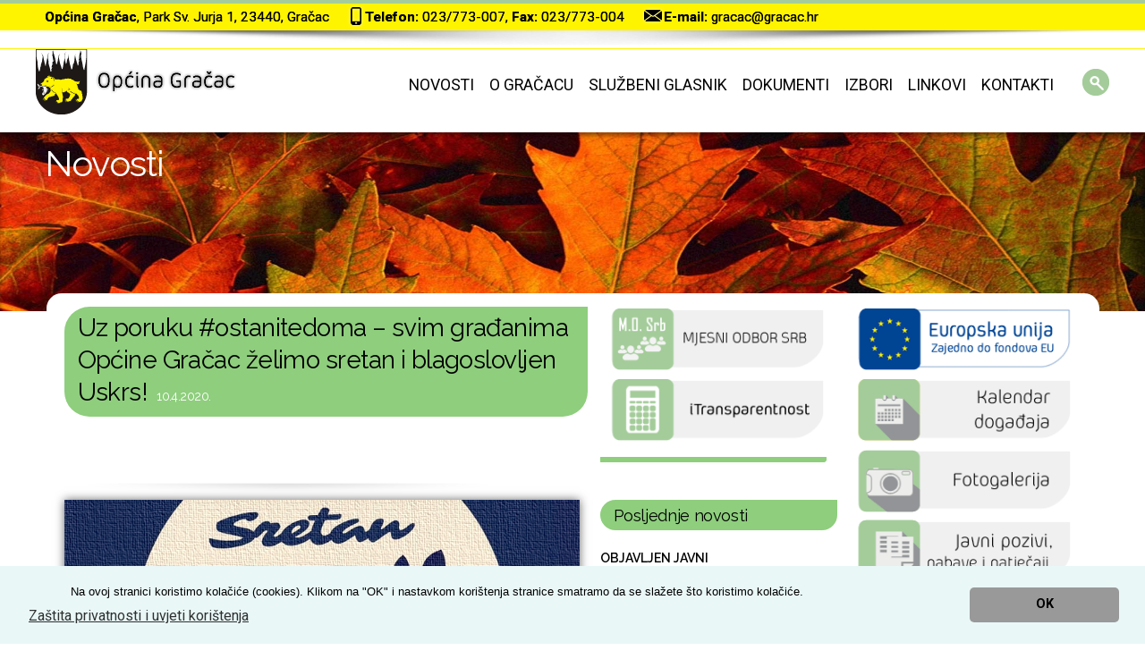

--- FILE ---
content_type: text/html
request_url: https://www.gracac.hr/default_vijest.asp?sid=7970
body_size: 20192
content:






<!DOCTYPE HTML>
<!--[if IE 8]> <html class="ie8 no-js"> <![endif]-->
<!--[if (gte IE 9)|!(IE)]><!--> <html class="no-js"> <!--<![endif]-->

<head>
    <!-- begin meta -->
    
<meta name="keywords" content="Općina Gračac" />
<meta name="description" content="Općina Gračac" />
<meta name="author" content="info@pikant.hr" />
<meta name="viewport" content="width=device-width, initial-scale=1, maximum-scale=1"> 
    <!-- end meta -->
    
    <!-- begin CSS -->
    <link href="styles.css" type="text/css" rel="stylesheet" id="main-style">
    
    <!-- REVOLUTION BANNER CSS SETTINGS -->
    <link rel="stylesheet" type="text/css" href="css/revslider.css" media="screen">
    
    
    <!--[if IE]> <link href="css/ie.css" type="text/css" rel="stylesheet"> <![endif]-->
    <link href="css/colors/green.css" type="text/css" rel="stylesheet" id="color-style">
  <link href="css/responsive.css" type="text/css" rel="stylesheet"> 
  <link rel="stylesheet" href="css/animations.css">   
    <!-- end CSS -->
    
    <link href="images/animated_favicon1.gif" type="image/x-icon" rel="shortcut icon">
    
    <!-- begin JS -->
        
    <script src="js/jquery-1.8.2.min.js" type="text/javascript"></script> <!-- jQuery -->
    <script src="js/ie.js" type="text/javascript"></script> <!-- IE detection -->
    <script src="js/jquery.easing.1.3.js" type="text/javascript"></script> <!-- jQuery easing -->
    <script src="js/modernizr.custom.js" type="text/javascript"></script> <!-- Modernizr -->
    <!--[if IE 8]>
    <script src="js/respond.min.js" type="text/javascript"></script> 
    <script src="js/selectivizr-min.js" type="text/javascript"></script> 
    <![endif]--> 
    <script src="js/ddlevelsmenu.js" type="text/javascript"></script> <!-- drop-down menu -->
    <script type="text/javascript"> <!-- drop-down menu -->
        ddlevelsmenu.setup("nav", "topbar");
    </script>
    <script src="js/tinynav.min.js" type="text/javascript"></script> <!-- tiny nav -->
    <script src="js/jquery.validate.min.js" type="text/javascript"></script> <!-- form validation -->
    
  <script src="js/jquery.jcarousel.min.js" type="text/javascript"></script> <!-- carousel -->

    
    <script src="js/jquery.ui.totop.min.js" type="text/javascript"></script> <!-- scroll to top -->
    <script src="js/jquery.fitvids.js" type="text/javascript"></script> <!-- responsive video embeds -->
    <!-- jQuery REVOLUTION Slider  -->
    <script type="text/javascript" src="js/revslider.jquery.themepunch.plugins.min.js"></script> <!-- swipe gestures -->
    <script type="text/javascript" src="js/revslider.jquery.themepunch.revolution.js"></script>
    <!-- REVOLUTION BANNER CSS SETTINGS -->

    <script src="js/froogaloop.min.js" type="text/javascript"></script> <!-- video manipulation -->
    
    <script src="js/custom.js" type="text/javascript"></script> <!-- jQuery initialization -->
    <script src="js/jquery-ui-1.10.1.custom.min.js" type="text/javascript"></script> <!-- tabs, toggles, accordion -->


<script type="text/javascript" src="highslide/highslide-with-gallery.js"></script>
<link rel="stylesheet" type="text/css" href="highslide/highslide.css" />
<script type="text/javascript">
hs.graphicsDir = 'highslide/graphics/';
hs.align = 'center';
hs.transitions = ['expand', 'crossfade'];
hs.outlineType = 'rounded-white';
hs.fadeInOut = true;
//hs.dimmingOpacity = 0.75;

// Add the controlbar
hs.addSlideshow({
    //slideshowGroup: 'group1',
    interval: 5000,
    repeat: false,
    useControls: true,
    fixedControls: 'fit',
    overlayOptions: {
        opacity: 0.75,
        position: 'bottom center',
        hideOnMouseOut: true
    }
});
</script>
<script>
  (function(i,s,o,g,r,a,m){i['GoogleAnalyticsObject']=r;i[r]=i[r]||function(){
  (i[r].q=i[r].q||[]).push(arguments)},i[r].l=1*new Date();a=s.createElement(o),
  m=s.getElementsByTagName(o)[0];a.async=1;a.src=g;m.parentNode.insertBefore(a,m)
  })(window,document,'script','https://www.google-analytics.com/analytics.js','ga');

  ga('create', 'UA-68907655-9', 'auto');
  ga('send', 'pageview');

</script> 



<link rel="stylesheet" type="text/css" href="//cdnjs.cloudflare.com/ajax/libs/cookieconsent2/3.0.3/cookieconsent.min.css" />
<script src="//cdnjs.cloudflare.com/ajax/libs/cookieconsent2/3.0.3/cookieconsent.min.js"></script>
<script>
window.addEventListener("load", function(){
window.cookieconsent.initialise({
  "palette": {
    "popup": {
      "background": "#eaf7f7",
      "text": "#000"
    },
    "button": {
      "background": "#999",
      "text": "#000"
    }
  },
  "theme": "classic",
  "content": {
    "message": "<span style=\"font-size:0.8em;margin-left:50px;\">Na ovoj stranici koristimo kolačiće (cookies). Klikom na \"OK\" i nastavkom korištenja stranice smatramo da se slažete što koristimo kolačiće.</span>",
    "dismiss": "OK",
    "link": "Zaštita privatnosti i uvjeti korištenja",
    "href": "defaultcont.asp?id=104"
  }
})});
</script>

<script src="https://cdn.userway.org/widget.js" data-account="645f0dvSTh"></script>
    <!-- end JS -->





  







<meta http-equiv="Content-Type" content="text/html; charset=utf-8">
</head>















<body class="wide">




<!-- begin container -->
<div id="wrap">

 <!-- topbar start -->
    <section style="background-color:#FFF400;">
    	<div class="content-featured3" style="background-color:#FFF400;" >
            <div class="container" style="text-align:left;padding-top:5px;background-color:#FFF400;">
 		<div style="background-color:#fff400;width:100%; height:100%;">
	 		<div style="border-radius:6px;padding:0 5px 0 0px;background-color:#fff400;float:left;margin-left:10px;"><div style="float:left;"></div><div style="float:left;"><b>Općina Gračac</b>, Park Sv. Jurja 1, 23440, Gračac</div></div>
	 		<div style="border-radius:6px;padding:0 5px 0 5px;background-color:#fff400;float:left;margin-left:10px;"><div style="float:left;"><img style="margin-top:-9px;margin-bottom:-5px;" alt="mobitel" src="images/kont-1.png"/></div><div style="float:left;"><b>Telefon:</b> 023/773-007, <b>Fax:</b> 023/773-004</div></div>
	 		<div style="border-radius:6px;padding:0 5px 0 5px;background-color:#fff400;float:left;margin-left:10px;"><div style="float:left;"><img style="margin-top:-9px;margin-bottom:-5px;" alt="kont" src="images/kont-2.png"/></div><div style="float:left;"><b>E-mail:</b> <a style="color:#000;" href="mailto:gracac@gracac.hr">gracac@gracac.hr</a></div></div>
        </div>
            </div>
        </div>
       <img style="margin-top:0px;margin-bottom:-5px;" height="20" width="100%" alt="sjena" src="/images/sjena.png"/>
    </section>
 <!-- topbar end -->




    
<!-- begin header -->
        <header id="header" class="container clearfix">

        <!-- begin logo -->
        <h1 id="logo"><a href="default.asp"><img src="images/logo.png" alt="Općina Gračac"></a></h1>
        <!-- end logo -->

        <!-- begin navigation wrapper -->
        <div class="nav-wrap clearfix">        



        <!-- begin search form -->
        	

        <form id="search-form" action="trazi.asp" method="get">
            <label style="display:none;" for="s">s</label>
            <input id="s" type="text" name="tid" placeholder="Pretraži zapise" style="display: none;">
            <input id="search-submit" type="submit" name="search-submit" value="Search">
        </form>
        
        
        
        <!-- end search form -->  


        <!-- begin navigation -->
        

        <!-- begin navigation -->
        <nav id="nav">
            <ul id="navlist" class="clearfix">
               


<li ><a href="default.asp?n=1">Novosti</a></li> 
						<div class="couponcode">

						  

						<span class="coupontooltip">Danas</span>
						</div>
                

<li ><a href="#" rel="submenu1">O Gračacu</a>
                    <ul id="submenu1" class="ddsubmenustyle">

						<li><a href="defaultcont.asp?id=1&n=3">Općenito o Općini Gračac</a></li>
						<li><a href="defaultcont.asp?id=2&n=3">Općinska uprava</a></li>
						<li><a href="defaultcont.asp?id=3&n=3">Općinsko vijeće</a></li>
						<li><a href="defaultcont.asp?id=4&n=3">Općinski načelnik</a></li>
						<li><a href="defaultcont.asp?id=5&n=3">Jedinstveni upravni odjel</a></li>
						<li><a href="dokumenti.asp?id=57&n=6&g=6">Mjesni odbor Srb</a></li>
						<li><a href="defaultcont.asp?id=7&n=3">Vijeće manjine</a></li>

              		</ul>
</li>


<li ><a href="dokumenti.asp?id=11&n=61&g=1">Službeni glasnik</a></li>   

<!--
<li ><a href="#" rel="submenu1">Udruge</a>
                    <ul id="submenu1" class="ddsubmenustyle">

						<li><a href="defaultcont.asp?id=8&n=4">Una</a></li>
						<li><a href="defaultcont.asp?id=9&n=4">Prospero</a></li>
						<li><a href="defaultcont.asp?id=13&n=4">NK Velebit</a></li>
						<li><a href="defaultcont.asp?id=15&n=4">Pastrva</a></li>
						<li><a href="defaultcont.asp?id=17&n=4">Eko "ČUVARKUĆA"</a></li>
						<li><a href="defaultcont.asp?id=26&n=4">Udruga "Majka Terezija"</a></li>
						<li><a href="defaultcont.asp?id=27&n=4">Pikado klub Gračac</a></li>
						<li><a href="defaultcont.asp?id=28&n=4">Planinarsko Društvo "Lisac"</a></li>
						<li><a href="defaultcont.asp?id=29&n=4">Udruga "Vilin dol"</a></li>
              		</ul>
</li>

                <li ><a href="#" rel="submenu1">Projekti</a>
                    <ul id="submenu1" class="ddsubmenustyle">
                        <li><a href="defaultcont.asp?id=18&n=5">Una AvanTurizam</a></li>
                        <li><a href="defaultcont.asp?id=19&n=5">Program javnog rada za aktivaciju žena u lokalnoj zajednici</a></li>
                    </ul>
                </li>  

-->



 


                                
            
                
              
                <li ><a href="#" rel="submenu1">Dokumenti</a>
                    <ul id="submenu1" class="ddsubmenustyle">


									<li><a href="dokumenti.asp?id=1&n=6&g=1">Obrasci
				<span class="couponcode">
				 
				</span></a></li>
									
									<li><a href="dokumenti.asp?id=2&n=6&g=1">Odluke i objave
				<span class="couponcode">
				 
				</span></a></li>
									<li><a href="dokumenti.asp?id=3&n=6&g=1">Ostali dokumenti
				<span class="couponcode">
				 
				</span>									</a></li>
									<li><a href="dokumenti.asp?id=4&n=6&g=1">Prostorni plan
				<span class="couponcode">
				 
				</span>									</a></li>
									<li><a href="dokumenti.asp?id=5&n=6&g=1">Dokumenti iz područja komunalnih djelatnosti
				<span class="couponcode">
				 
				</span>	</a></li>								
									<li><a href="dokumenti.asp?id=6&n=6&g=1">Statut i Poslovnik
				<span class="couponcode">
				 
				</span>	</a></li>								
									<li><a href="dokumenti.asp?id=7&n=6&g=1">Proračun<span class="couponcode">
				 
				</span>		</a></li>							
									<li><a href="dokumenti.asp?id=8&n=6&g=1&r=1">Javni pozivi, nabave i natječaji
				<span class="couponcode">
				 
				</span>	</a></li>								
									<li><a href="dokumenti.asp?id=9&n=6&g=1">Sjednice Općinskog vijeća
				<span class="couponcode">
				 
				</span>		</a></li>							
									<li><a href="dokumenti.asp?id=10&n=6&g=1">Pristup informacijama
				<span class="couponcode">
				 
				</span></a></li>
									<li><a href="dokumenti.asp?id=11&n=6&g=1">Službeni glasnik Općine Gračac
				<span class="couponcode">
				 
				</span>	</a></li>	

									<li><a href="dokumenti.asp?id=32&n=6&g=1">Gospodarenje otpadom
				<span class="couponcode">
				 
				</span>	</a></li>								




									<li><a href="dokumenti.asp?id=12&n=6&g=1">Oglasna ploča
				<span class="couponcode">
				 
				</span>	</a></li>								
									<li><a href="dokumenti.asp?id=122&n=6&g=1">Izvješća vijećnika izabranih s liste grupe birača
				<span class="couponcode">
				 
				</span>
									</a></li>

									<li><a href="dokumenti.asp?id=56&n=6&g=1">Fondovi Europske unije
				<span class="couponcode">
				 
				</span>
									</a></li>


                    </ul>
                </li> 
										<div class="couponcode">
										 
										<span class="coupontooltip">Danas</span>
										</div>

<li ><a href="#" rel="submenu1">Izbori</a>
                    <ul id="submenu1" class="ddsubmenustyle">

						<li><a href="dokumenti.asp?id=27&n=6&g=1">Lokalni izbori
				<span class="couponcode">
				 
				</span></a></li>

						<li><a href="dokumenti.asp?id=55&n=7">Izbori za Vijeće Mjesnog odbora Srb
<span class="couponcode">
				 
				</span>




						</a></li>
						<li><a href="defaultcont.asp?id=21&n=7">Izbori za Vijeće srpske nacionalne manjine</a></li>
						<li><a href="defaultcont.asp?id=22&n=7">Izbor zastupnika u Hrvatski sabor</a></li>
              		</ul>
</li>

                <li ><a href="defaultcont.asp?id=23&n=12">Linkovi</a></li>             
                <li ><a href="kontakt.asp?n=10">Kontakti</a></li>                
                


              
            
                
                
                
                
                
                
                                
            </ul>
        </nav>
        <!-- end navigation -->

        <!-- end navigation -->


        </div>
        <!-- end navigation wrapper -->
        </header>
<!-- end header -->	







    <!-- begin slider -->


    <!-- begin page title -->
    <section id="page-title" class="parallax">
        <div class="container clearfix">
            <h1>Novosti</h1>
 
        </div>
       
    </section>
    
    <!-- end page title -->



    <!-- end slider -->




    
    
    
    
    <!-- begin content -->
    <section id="content" class="container clearfix">
		<!-- begin main content -->
		
		







    <section id="main" class="one-half">

        
   
        
        
        
 

            

<title>Uz poruku #ostanitedoma &#8211; svim gra&#273;anima Op&#263;ine Gra&#269;ac &#382;elimo sretan i blagoslovljen Uskrs! - Općina Gračac</title>



<h2 class="entry-title" style="font-family: 'Raleway', sans-serif;font-weight:normal;color:#000;background-color:#8ece7d; width:99%;border-radius:28px 0px 28px 28px;font-size:28px;padding:6px 0 5px 15px;text-align:left;margin-bottom:30px;">Uz poruku #ostanitedoma &#8211; svim gra&#273;anima Op&#263;ine Gra&#269;ac &#382;elimo sretan i blagoslovljen Uskrs!<span style="margin-left:10px;font-size:14px;color:#fff;width:100px; height:20px;" >10.4.2020.</span> </h1><br/><br/><img width="500" src="images/slogan-shadow.png"/><li class="entry" style="list-style: none;"><a class="entry-image highslide" onclick="return hs.expand(this)" rel="" href="/foto/SRETANUSKRS_10.4.2020.bmp"><span class="overlay"></span><img style="border:none;box-shadow:0px 0px 10px #666;" title="" alt="" src="foto/SRETANUSKRS_10.4.2020.bmp" alt="SRETAN USKRS" /></a></li><div style="float:left;display:block;height:30px;margin:20px 0 0 0px;"><a onClick="history.back();return false;" href="#" style="color:#666;padding:11px 8px 9px 8px; background-color:#fff;border:2px solid #e7e7e7; border-radius:4px; font-size:11px;">NATRAG</a></div>	
        </section>    


        






         <section id="main" class="one-fourth">
  <!-- begin menul -->
                        <div id="banneri">


            <a href="dokumenti.asp?id=57&n=6&g=6"><img style="width:100%;" src="images/banneri/mos.png"/></a>
          

            
        <a target="_blank" href="https://transparentno.gracac.otvorenaopcina.hr/isplate/sc-isplate"><img style="width:100%;" src="images/banneri/itransp.png"/></a>


        </div>


<!-xxxxxxxxxxxxxxxxxxxxxxxxxxxxxxxxxxxxxxxxxxxxxxxxxxxxxxxxxxxxxxxxxxxxxxxxxxxxxxxxxxxxxxxxxxxxxxxxxxxxxxxxxxxxxxxxxxxxxxxxxxxxxxxxxxxxxxxxxxxxxxxxxxxxxxxxxxxxxxx-->

<a style="border:3px solid #8ece7d; border-radius:10px;border-bottom-right-radius: 35px;" class="weatherwidget-io" href="https://forecast7.com/hr/44d3015d85/gracac/" data-label_1="GRAČAC" data-label_2="Hrvatska" data-icons="Climacons Animated" data-days="3" data-theme="pure" data-basecolor="#fdfdfd" data-lowcolor="#7d8a7a" data-suncolor="#FFF400" data-cloudcolor="#8ece7d" >GRAČAC Hrvatska</a>
<script>
!function(d,s,id){var js,fjs=d.getElementsByTagName(s)[0];if(!d.getElementById(id)){js=d.createElement(s);js.id=id;js.src='https://weatherwidget.io/js/widget.min.js';fjs.parentNode.insertBefore(js,fjs);}}(document,'script','weatherwidget-io-js');
</script>
<br/><br/>


<h2 class="entry-title" style="font-family: 'Raleway', sans-serif;font-weight:normal;color:#000;background-color:#8ece7d;margin-top:0px; width:99%;border-radius:28px 0px 28px 28px;;font-size:18px;padding:6px 0 5px 15px;text-align:left;margin-bottom:0px;">Posljednje novosti</h2>

<div class="vijo"><div class="entry-body" style="border-bottom:1px dotted #8ece7d;"><div style="width:45%;float:right; margin-top:15px;" class="entry-content"><br/><a style="width:100%; float:right;" class="entry-image highslide" onclick="return hs.expand(this)" rel="" alt="prazna" href="/foto/_prazna.jpg"><span class="overlay zoom"></span><img style="margin-left:3px; border:0px solid #003366; width:99%;"  title="" alt="praz" src="/foto/_prazna.jpg" /></a></div><div class="entry-titleside " style="text-align:left; width:50%;">  <br/><a href="/default_vijest.asp?sid=8189">OBJAVLJEN JAVNI NATJE&#268;AJ ZA FINANCIRANJE UDRU ...</a></div><span style="font-style:italic;color:#000;">14. sij '26.</span></div><div class="vijo"><div class="entry-body" style="border-bottom:1px dotted #8ece7d;"><div style="width:45%;float:right; margin-top:15px;" class="entry-content"><br/><a style="width:100%; float:right;" class="entry-image highslide" onclick="return hs.expand(this)" rel="" alt="prazna" href="/foto/_prazna.jpg"><span class="overlay zoom"></span><img style="margin-left:3px; border:0px solid #003366; width:99%;"  title="" alt="praz" src="/foto/_prazna.jpg" /></a></div><div class="entry-titleside " style="text-align:left; width:50%;">  <br/><a href="/default_vijest.asp?sid=8188">OBJAVLJEN JAVNI POZIV ZA DODJELU STIPENDIJA OP&#26 ...</a></div><span style="font-style:italic;color:#000;">18. pro '25.</span></div><div class="vijo"><div class="entry-body" style="border-bottom:1px dotted #8ece7d;"><div style="width:45%;float:right; margin-top:15px;" class="entry-content"><a style="width:100%; float:left; margin-left:-3px;" class="entry-image highslide" onclick="return hs.expand(this)" rel="" href="/foto/20251124_083941_1.12.2025.jpg"><span class="overlay zoom"></span><img style="margin-left:3px; border:0px solid #003366; width:99%; "  title="" alt="foto" src="/foto/20251124_083941_1.12.2025.jpg" alt="opremanje vrti&#263;a 1" /></a></div><div class="entry-titleside " style="text-align:left; width:50%;">  <br/><a href="/default_vijest.asp?sid=8187">REALIZIRAN PROJEKT &#8222;OPREMANJE DJE&#268;JEG V ...</a></div><span style="font-style:italic;color:#000;">1. pro '25.</span></div>	         


<div style="float:left;display:block;height:30px;margin:20px 0 0 0px;"><a style="color:#666;padding:11px 8px 9px 8px; background-color:#fff;border:2px solid #e7e7e7; border-radius:4px; font-size:11px;" href="/default_vijest.asp?sid=2">SVE NOVOSTI</a></div>
<div class="clear"></div>







<!-xxxxxxxxxxxxxxxxxxxxxxxxxxxxxxxxxxxxxxxxxxxxxxxxxxxxxxxxxxxxxxxxxxxxxxxxxxxxxxxxxxxxxxxxxxxxxxxxxxxxxxxxxxxxxxxxxxxxxxxxxxxxxxxxxxxxxxxxxxxxxxxxxxxxxxxxxxxxxxx-->







<h2 class="entry-title" style="font-family: 'Raleway', sans-serif;font-weight:normal;color:#000;background-color:#8ece7d; width:99%;border-radius:28px 0px 28px 28px;;font-size:18px;padding:6px 0 5px 15px;text-align:left;margin-top:20px;">Posljednje obavijesti</h2>



<div style="margin:20px 0 20px 15px;color:#000;font-size:17px;">Nema ubilježenih obavijesti.</div>	         
<div style="float:left;display:block;height:30px;margin:20px 0 0 0px;"><a style="color:#666;padding:11px 8px 9px 8px; background-color:#fff;border:2px solid #e7e7e7; border-radius:4px; font-size:11px;" href="/default_obavijest.asp?sid=7014">SVE OBAVIJESTI</a></div>
<div class="clear"></div>









        <!-- begin toggles -->
        <section>
<h2 class="entry-title" style="font-family: 'Raleway', sans-serif;font-weight:normal;color:#000;background-color:#8ece7d; width:99%;border-radius:28px 0px 28px 28px;font-size:18px;padding:6px 0 5px 15px;text-align:left;margin-top:10px;">Iz kalendara događaja</h2>

            <!-- begin toggles wrap -->
            <div class="toggles-wrap">

<div style="margin:20px 0 20px 15px;color:#000;font-size:17px;">Trenutno nema događaja.</div>


            </div>
            <!-- end toggles wrap -->
        </section>
        <!-- end toggles -->

<div style="float:left;display:block;height:30px;margin:20px 0 0 0px;"><a style="color:#666;padding:11px 8px 9px 8px; background-color:#fff;border:2px solid #e7e7e7; border-radius:4px; font-size:11px;" href="default_kalendar.asp?sid=7557">SVI DOGAĐAJI</a></div>
<div class="clear"></div>


<!-xxxxxxxxxxxxxxxxxxxxxxxxxxxxxxxxxxxxxxxxxxxxxxxxxxxxxxxxxxxxxxxxxxxxxxxxxxxxxxxxxxxxxxxxxxxxxxxxxxxxxxxxxxxxxxxxxxxxxxxxxxxxxxxxxxxxxxxxxxxxxxxxxxxxxxxxxxxxxxx-->


        





        

<!-xxxxxxxxxxxxxxxxxxxxxxxxxxxxxxxxxxxxxxxxxxxxxxxxxxxxxxxxxxxxxxxxxxxxxxxxxxxxxxxxxxxxxxxxxxxxxxxxxxxxxxxxxxxxxxxxxxxxxxxxxxxxxxxxxxxxxxxxxxxxxxxxxxxxxxxxxxxxxxx-->



       
      
        
            <div class="widget" style="margin-left:0px; text-align:left; padding-left:0px;">
              <h2 class="entry-title" style="font-family: 'Raleway', sans-serif;font-weight:normal;color:#000;background-color:#8ece7d; width:99%;border-radius:28px 0px 28px 28px;;font-size:18px;padding:6px 0 5px 15px;text-align:left;margin-top:20px;">Dokumenti</h2>
  
                <br/><br/>
             
                  <a class="downloadsjenanas" href="/Dokumenti/UPUTE_I_OBAVIJESTI_PO_RASPISANOM_NATJECAJU_ZA_ADMINISTARTIVNOG_REFERENTA_28.1.2026.docx"><img width="32" src="/images/ico/doc.png" alt="ikona" /></a><div style="color:#000; font-size:14px;height:10px; "><a target="_blank" class="" href="/Dokumenti/UPUTE_I_OBAVIJESTI_PO_RASPISANOM_NATJECAJU_ZA_ADMINISTARTIVNOG_REFERENTA_28.1.2026.docx"><span class="filesjena" style="font-size:12px;"  >UPUTE I OBAVIJESTI PO RASPI...</span></a> &nbsp;&nbsp; </div><br/><img width="100%" src="images/slogan-shadow.png" alt="divider" /><a class="downloadsjenanas" href="/Dokumenti/JAVNI_NATJECAJ_ZA_PRIJAM_U_SLUZBU_U_JUO___ADMINISTRATIVNI_REFERENT_28.1.2026.doc"><img width="32" src="/images/ico/doc.png" alt="ikona" /></a><div style="color:#000; font-size:14px;height:10px; "><a target="_blank" class="" href="/Dokumenti/JAVNI_NATJECAJ_ZA_PRIJAM_U_SLUZBU_U_JUO___ADMINISTRATIVNI_REFERENT_28.1.2026.doc"><span class="filesjena" style="font-size:12px;"  >JAVNI NATJE&#268;AJ ZA PRIJ...</span></a> &nbsp;&nbsp; </div><br/><img width="100%" src="images/slogan-shadow.png" alt="divider" /><a class="downloadsjenanas" href="/Dokumenti/OBAVIJEST_IZVJESCE_JR_UPU_ZPN_26.1.2026.doc"><img width="32" src="/images/ico/doc.png" alt="ikona" /></a><div style="color:#000; font-size:14px;height:10px; "><a target="_blank" class="" href="/Dokumenti/OBAVIJEST_IZVJESCE_JR_UPU_ZPN_26.1.2026.doc"><span class="filesjena" style="font-size:12px;"  >Obavijest  Izvje&#353;&#263...</span></a> &nbsp;&nbsp; </div><br/><img width="100%" src="images/slogan-shadow.png" alt="divider" /><a class="downloadsjenanas" href="/Dokumenti/Fin__plan_za_2026__Knjiznica_i_citaonica_26.1.2026.xlsx"><img width="32" src="/images/ico/xls.png" alt="ikona" /></a><div style="color:#000; font-size:14px;height:10px; "><a target="_blank" class="" href="/Dokumenti/Fin__plan_za_2026__Knjiznica_i_citaonica_26.1.2026.xlsx"><span class="filesjena" style="font-size:12px;"  >Fin. plan za 2026. godinu...</span></a> &nbsp;&nbsp; </div><br/><img width="100%" src="images/slogan-shadow.png" alt="divider" /><a class="downloadsjenanas" href="/Dokumenti/ODLUKA_O_DODJELI_SREDSTAVA_KULTURA_2026_26.1.2026.docx"><img width="32" src="/images/ico/doc.png" alt="ikona" /></a><div style="color:#000; font-size:14px;height:10px; "><a target="_blank" class="" href="/Dokumenti/ODLUKA_O_DODJELI_SREDSTAVA_KULTURA_2026_26.1.2026.docx"><span class="filesjena" style="font-size:12px;"  >ODLUKA O DODJELI FINANCIJSK...</span></a> &nbsp;&nbsp; </div><br/><img width="100%" src="images/slogan-shadow.png" alt="divider" /><a class="downloadsjenanas" href="/Dokumenti/UPU_ZPN_Opcine_Gracac_-_Izvjesce_JR_26.1.2026.pdf"><img width="32" src="/images/ico/pdf.png" alt="ikona" /></a><div style="color:#000; font-size:14px;height:10px; "><a target="_blank" class="" href="/Dokumenti/UPU_ZPN_Opcine_Gracac_-_Izvjesce_JR_26.1.2026.pdf"><span class="filesjena" style="font-size:12px;"  >Urbanisti&#269;ki plan ure&...</span></a> &nbsp;&nbsp; </div><br/><img width="100%" src="images/slogan-shadow.png" alt="divider" /><a class="downloadsjenanas" href="/Dokumenti/Obrazac_-_Import_Plana_nabave_-_2026_23.1.2026.xlsx"><img width="32" src="/images/ico/xls.png" alt="ikona" /></a><div style="color:#000; font-size:14px;height:10px; "><a target="_blank" class="" href="/Dokumenti/Obrazac_-_Import_Plana_nabave_-_2026_23.1.2026.xlsx"><span class="filesjena" style="font-size:12px;"  >Plan nabave za 2026.g....</span></a> &nbsp;&nbsp; </div><br/><img width="100%" src="images/slogan-shadow.png" alt="divider" /><a class="downloadsjenanas" href="/Dokumenti/GFI-POD501_22.1.2026.xls"><img width="32" src="/images/ico/xls.png" alt="ikona" /></a><div style="color:#000; font-size:14px;height:10px; "><a target="_blank" class="" href="/Dokumenti/GFI-POD501_22.1.2026.xls"><span class="filesjena" style="font-size:12px;"  >Godi&#353;nji financijski i...</span></a> &nbsp;&nbsp; </div><br/><img width="100%" src="images/slogan-shadow.png" alt="divider" /><a class="downloadsjenanas" href="/Dokumenti/Godisnje_izvjesce_2025_22.1.2026.pdf"><img width="32" src="/images/ico/pdf.png" alt="ikona" /></a><div style="color:#000; font-size:14px;height:10px; "><a target="_blank" class="" href="/Dokumenti/Godisnje_izvjesce_2025_22.1.2026.pdf"><span class="filesjena" style="font-size:12px;"  >Izvje&#353;&#263;e o proved...</span></a> &nbsp;&nbsp; </div><br/><img width="100%" src="images/slogan-shadow.png" alt="divider" /><a class="downloadsjenanas" href="/Dokumenti/Plakat_dogadjaja_21.1.2026.pdf"><img width="32" src="/images/ico/pdf.png" alt="ikona" /></a><div style="color:#000; font-size:14px;height:10px; "><a target="_blank" class="" href="/Dokumenti/Plakat_dogadjaja_21.1.2026.pdf"><span class="filesjena" style="font-size:12px;"  >Pozivnica na doga&#273;aj...</span></a> &nbsp;&nbsp; </div><br/><img width="100%" src="images/slogan-shadow.png" alt="divider" />  
              

            </div>        
<div style="float:left;display:block;height:30px;margin:0px 0 0 0px;"><a style="color:#666;padding:11px 8px 9px 8px; background-color:#fff;border:2px solid #e7e7e7; border-radius:4px; font-size:11px;" href="dokumenti.asp?id=3&n=7">SVI DOKUMENTI</a></div>
<div class="clear"></div>



 <!-xxxxxxxxxxxxxxxxxxxxxxxxxxxxxxxxxxxxxxxxxxxxxxxxxxxxxxxxxxxxxxxxxxxxxxxxxxxxxxxxxxxxxxxxxxxxxxxxxxxxxxxxxxxxxxxxxxxxxxxxxxxxxxxxxxxxxxxxxxxxxxxxxxxxxxxxxxxxxxx-->
       
     
        
        
        
     






    <!-- end menul -->  
         </section>




         <section id="main" class="one-fourth">
  <!-- begin menul -->
                    
            <div id="banneri">

            <a href="dokumenti.asp?id=56&n=6&g=1"><img style="width:100%;" alt="banner" src="images/banneri/euban.png"/></a> 

              
            <a href="default_kalendar.asp?sid=7557"><img style="width:100%;" alt="banner2" src="images/banneri/1.png"/></a> 
                                 
            <a href="gal.asp?n=9"><img style="width:100%;" alt="banner3" src="images/banneri/2.png"/></a> 
                     
      

            <a href="dokumenti.asp?id=8&n=6&g=1"><img style="width:100%;" alt="banner4" src="images/banneri/10.png"/></a>
         

        

            <a href="dokumenti.asp?id=7&n=6&g=1"><img style="width:100%;" alt="banner4" src="images/banneri/pror.png"/></a>
         





            <a href="dokumenti.asp?id=10&n=6&g=1"><img style="width:100%;" alt="banner5" src="images/banneri/7.png"/></a> 

         

            <a href="dokumenti.asp?id=11&n=6&g=1"><img style="width:100%;" alt="banner6" src="images/banneri/8.png"/></a>
             

            <a href="dokumenti.asp?id=32&n=6&g=1"><img style="width:100%;" alt="banner7" src="images/banneri/11.png"/></a>
                              
            <a href="dokumenti.asp?id=13&n=6&g=2"><img style="width:100%;" alt="banner8" src="images/banneri/3.png"/></a> 
            <a href="dokumenti.asp?id=16&n=6&g=3"><img style="width:100%;" alt="banner9" src="images/banneri/4z.png?v=2.0"/></a>

            <a href="dokumenti.asp?id=20&n=6&g=4"><img style="width:100%;" alt="banner10" src="images/banneri/5.png"/></a>
            <a href="dokumenti.asp?id=23&n=6&g=5"><img style="width:100%;" alt="banner11" src="images/banneri/6.png"/></a> 
            <a target="_blank" href="http://www.jvp-gracac.hr/"><img style="width:100%;" alt="banner12" src="images/banneri/9.png"/></a> 
            <a target="_blank" href="http://razvojna.gracac.hr/"><img style="width:100%;" alt="banner14" src="images/banneri/rag.png"/></a> 
            <a href="dokumenti.asp?id=33&n=6&g=1"><img style="width:100%;" alt="banner13" src="images/banneri/12.png"/></a> 
            


<a target="_blank" href="dokumenti/EPPR-letak.pdf"><img style="width:100%;" src="imagesstatic/xxc.png" alt="EPPR" style=""/></a>
                              
            </div>






<!-xxxxxxxxxxxxxxxxxxxxxxxxxxxxxxxxxxxxxxxxxxxxxxxxxxxxxxxxxxxxxxxxxxxxxxxxxxxxxxxxxxxxxxxxxxxxxxxxxxxxxxxxxxxxxxxxxxxxxxxxxxxxxxxxxxxxxxxxxxxxxxxxxxxxxxxxxxxxxxx-->












            







   
        
        
        
        
        
      

    <!-- end menul -->  
         </section>






<div class="clear"></div>


        

        
        
    </section>


    <!-- end content -->  
    
    
  <!-- begin footer -->
            <!----------------------------------------------------------------------------------------------------- -->








<!----------------------------------------------------------------------------------------------------- -->


                


    
    
    
    
    
    
    
    
    
    
    <!-- begin footer -->
	<footer id="footer">
    	<!-- begin footer  -->
  

        <div id="footer-featured">

<a href="dokumenti.asp?id=56&n=6&g=1"><img src="BANNERGRACACRevB.jpg" alt="Reciklažno dvorište" style="float:left;width:100%;"/></a>


        </div>

        <div id="footer-featured">




        </div>


        
        
        <!-- begin footer top -->
        <div id="footer-top">
        
        	<div class="container clearfix">
             
             
                <div class="one-fourth">
                    <div class="widget contact-info">
                       <h3>Kontakt</h3>
                        <div style="font-size:15px;font-weight:100;">
                           
                            <p class="address"><strong>Općina Gračac</strong><br/>Park sv. Jurja 1<br/>23 440 Gračac</p>
                            <p class="phone"><strong>Tel:</strong>+385(0)23/773-007</p>
                            <p class="fax"><strong>Fax:</strong>+385(0)23/773-004</p>
                            
                            <p class="email"><strong>E-mail:</strong> <a class="vise" style="color:#000;" href="mailto:gracac@gracac.hr">gracac@gracac.hr</a></p>
                            <p class=""><strong>IBAN:</strong><br/>HR7423400091813100005</p>
                            <p class=""><strong>OIB:</strong> 46944306133</p>
                            </p>

                        </div>
                    </div>
                </div>              
             
             

              







                <div class="one-fourth">


                    <div class="widget newsletter" style="text-align:left; ">
                        <h3>Posljednji dokumenti</h3>

                  <a class="downloadsjenanas" href="/Dokumenti/UPUTE_I_OBAVIJESTI_PO_RASPISANOM_NATJECAJU_ZA_ADMINISTARTIVNOG_REFERENTA_28.1.2026.docx"><img width="32" src="/images/ico/doc.png" alt="ikona" /></a><div style="color:#000; font-size:11px;height:10px; "><a alt= "tekst" class="" href="/Dokumenti/UPUTE_I_OBAVIJESTI_PO_RASPISANOM_NATJECAJU_ZA_ADMINISTARTIVNOG_REFERENTA_28.1.2026.docx"><span class="filesjenamenur" style="font-size:11px;"  >UPUTE I OBAVIJESTI PO RASP...</span></a> &nbsp;&nbsp; </div><br/><img width="100%" src="images/slogan-shadow.png" alt="divider" /><a class="downloadsjenanas" href="/Dokumenti/JAVNI_NATJECAJ_ZA_PRIJAM_U_SLUZBU_U_JUO___ADMINISTRATIVNI_REFERENT_28.1.2026.doc"><img width="32" src="/images/ico/doc.png" alt="ikona" /></a><div style="color:#000; font-size:11px;height:10px; "><a alt= "tekst" class="" href="/Dokumenti/JAVNI_NATJECAJ_ZA_PRIJAM_U_SLUZBU_U_JUO___ADMINISTRATIVNI_REFERENT_28.1.2026.doc"><span class="filesjenamenur" style="font-size:11px;"  >JAVNI NATJE&#268;AJ ZA PRI...</span></a> &nbsp;&nbsp; </div><br/><img width="100%" src="images/slogan-shadow.png" alt="divider" /><a class="downloadsjenanas" href="/Dokumenti/OBAVIJEST_IZVJESCE_JR_UPU_ZPN_26.1.2026.doc"><img width="32" src="/images/ico/doc.png" alt="ikona" /></a><div style="color:#000; font-size:11px;height:10px; "><a alt= "tekst" class="" href="/Dokumenti/OBAVIJEST_IZVJESCE_JR_UPU_ZPN_26.1.2026.doc"><span class="filesjenamenur" style="font-size:11px;"  >Obavijest  Izvje&#353;&#26...</span></a> &nbsp;&nbsp; </div><br/><img width="100%" src="images/slogan-shadow.png" alt="divider" /><a class="downloadsjenanas" href="/Dokumenti/Fin__plan_za_2026__Knjiznica_i_citaonica_26.1.2026.xlsx"><img width="32" src="/images/ico/xls.png" alt="ikona" /></a><div style="color:#000; font-size:11px;height:10px; "><a class="" href="/Dokumenti/Fin__plan_za_2026__Knjiznica_i_citaonica_26.1.2026.xlsx"><span class="filesjenamenur" style="font-size:11px;"  >Fin. plan za 2026. godinu</span></a> &nbsp;&nbsp; </div><br/><img width="100%" src="images/slogan-shadow.png" alt="divider" /><a class="downloadsjenanas" href="/Dokumenti/ODLUKA_O_DODJELI_SREDSTAVA_KULTURA_2026_26.1.2026.docx"><img width="32" src="/images/ico/doc.png" alt="ikona" /></a><div style="color:#000; font-size:11px;height:10px; "><a alt= "tekst" class="" href="/Dokumenti/ODLUKA_O_DODJELI_SREDSTAVA_KULTURA_2026_26.1.2026.docx"><span class="filesjenamenur" style="font-size:11px;"  >ODLUKA O DODJELI FINANCIJS...</span></a> &nbsp;&nbsp; </div><br/><img width="100%" src="images/slogan-shadow.png" alt="divider" />  








                    </div>
                </div>



              
              
              
                <div class="one-fourth">
                    <div class="widget">
                        <h3 style="text-align:left;">Iz fotogalerije</h3>
						
						<a class="entry-image highslide" onclick="return hs.expand(this, {slideshowGroup: 2})" href="/foto/20240417_164315_10.12.2025.jpg" title="GRA&#268;AC 5"><span class="overlay zoom"></span><img style="border:none;box-shadow:0px 0px 10px #000;" src="/foto/20240417_164315_10.12.2025.jpg" alt="fotka"></a><a class="entry-meta" href="/gal.asp"><span class="entry-title" style="text-align:left; font-size:10px;font-weight:100;">GRA&#268;AC 5</span><div class="entry-content"><p></p></div> <div class="arrow-box-hover"></div> </a>
                        		
                    </div>
                </div>
                



















                <div class="one-fourth">





                    <div class="widget newsletter" style="">
                        <h3>Gdje smo?</h3>
                        <div>
<iframe style="border:2px solid #a4cc9a;" src="https://www.google.com/maps/embed?pb=!1m18!1m12!1m3!1d3123.236818349381!2d15.844028015692073!3d44.29903547910435!2m3!1f0!2f0!3f0!3m2!1i1024!2i768!4f13.1!3m3!1m2!1s0x4761b0f90bc092a3%3A0x154a7a8a7facc06e!2zT1DEhklOQSBHUkHEjEFD!5e1!3m2!1sen!2shr!4v1484744976714" width="100%" height="200" frameborder="0" style="border:0" allowfullscreen></iframe>


                        </div>

      
                        



  

                    </div>





                </div>
               
        
           
            </div>
        </div>
        <!-- end footer top -->
    
























        <!-- begin footer bottom -->
        <div id="footer-bottom">
        	<div class="container clearfix">
                <div class="">
                    <p style="margin-left:0px; margin-top:0px;color:#fff;">Općina Gračac, Izrada: <a target="_blank" href="http://www.pikant.hr?ref=gracac" style="color:#fff;" ><img style="width:40px;margin-bottom:-4px;" alt="PikantLogo" src="images/logic.png"/> Pikant 2020.</a>&nbsp;&nbsp;&nbsp;<a class="vise" style="color:#000;" href="defaultcont.asp?id=104">Zaštita privatnosti i uvjeti korištenja</a>&nbsp;&nbsp;&nbsp;<a class="vise" style="color:#000;" href="defaultcont.asp?id=105">Digitalna pristupačnost</a></p>
                </div>
                <div class="one-half">
                    <p style="float:right; margin-left:0px; margin-top:5px;color:#fff;"></p>
                </div>
                
                        

            </div>
        </div>
        <!-- end footer bottom -->
	</footer>
	<!-- end footer -->  





	<!-- end footer -->  


</div>
<!-- end container -->
</body>


</html>











--- FILE ---
content_type: text/css
request_url: https://www.gracac.hr/css/flexslider.css
body_size: 2002
content:
/*
 * jQuery FlexSlider v2.0
 * http://www.woothemes.com/flexslider/
 *
 * Copyright 2012 WooThemes
 * Free to use under the GPLv2 license.
 * http://www.gnu.org/licenses/gpl-2.0.html
 *
 * Contributing author: Tyler Smith (@mbmufffin)
 */

/* Browser Resets */
.flex-container a:active,
.flexslider a:active,
.flex-container a:focus,
.flexslider a:focus  {outline: none;}
.slides,
.flex-control-nav,
.flex-direction-nav {margin: 0; padding: 0; list-style: none;}

/* FlexSlider Necessary Styles
*********************************/
.flexslider {margin: 0; padding: 0;}
.flexslider .slides > li {display: none; -webkit-backface-visibility: hidden;} /* Hide the slides before the JS is loaded. Avoids image jumping */
.flexslider .slides img {width: 100%; display: block;}
.flex-pauseplay span {text-transform: capitalize;}

/* Clearfix for the .slides element */
.slides:after {content: "."; display: block; clear: both; visibility: hidden; line-height: 0; height: 0;}
html[xmlns] .slides {display: block;}
* html .slides {height: 1%;}

/* No JavaScript Fallback */
/* If you are not using another script, such as Modernizr, make sure you
 * include js that eliminates this class on page load */
.no-js .slides > li:first-child {display: block;}

/* FlexSlider 
*********************************/
.flexslider {
	background: #fff; 
	position: relative; 
	zoom: 1;
}

.flex-viewport {max-height: 2000px; -webkit-transition: all 1s ease; -moz-transition: all 1s ease; transition: all 1s ease;}

.loading .flex-viewport {max-height: 400px;}

.flexslider .slides {
	zoom: 1;
}

.flex-viewport .slides > li {
	position: relative;
}

.flex-viewport .slides > li > img,
.flex-viewport .slides > li > iframe {
    max-width: 100%;
}

.flex-viewport .slides > li > a,
.flexslider .slides > li > a {
	display: block;	
}

.flexslider .button {
	margin-bottom: 0;	
}

/* Suggested container for "Slide" animation setups. Can replace this with your own, if you wish */

.flex-container {
	zoom: 1; 
	position: relative;
}

/* Caption style */

.flex-caption {
	width: 56.382%; /* 530px/940px */
	min-width: 530px;
	max-width: 490px;
	position: absolute;
	left: 60px;
	bottom: 100px;
	color: #fff;
	text-shadow: 0 -1px rgba(0, 0, 0, 0.75);
}

.flex-caption h1, .flex-caption > div {
	background: rgba(0,0,0,0.75);
	border-radius: 3px;
}

.flex-caption > div {
	padding: 15px 20px;
}

.flex-caption h1 {
	margin-bottom: 10px;
	padding: 10px 20px;
}

.flex-caption p {
	font-size: 1.083em; /* 13px */
	line-height: 1.538em; /* 20px/13px */
}

.flex-caption p:last-child {
	margin-bottom: 0;
}

.flex-caption .button {
	float: right;
	margin: 0 0 0 20px;
	font-size: 1.333em; /* 16px */
	padding: 5px 15px;
}

.flex-caption .button:hover {
	background-color: #333;
}

/* Direction Nav */

#flexslider-home .flex-direction-nav {
	opacity: 0;
	-webkit-transition: opacity 0.2s ease-in-out;
	-moz-transition: opacity 0.2s ease-in-out;
	-ms-transition: opacity 0.2s ease-in-out;
	-o-transition: opacity 0.2s ease-in-out;
	transition: opacity 0.2s ease-in-out;	
}

#flexslider-home.flex-container:hover .flex-direction-nav {
	opacity: 1;
}

.flex-direction-nav a {
	position: absolute;
	top: 50%;
	margin-top: -25px; /* half the height */
	display: block;
	width: 40px; 
	height: 50px; 
	background: url(../images/slider/arrows.png) no-repeat;
	cursor: pointer; 
	text-indent: -999em;
	z-index: 2; /* necessary when there is an overlay */
}

.flex-direction-nav a.flex-prev,
.flex-direction-nav a.flex-prev.flex-disabled {
	background-position: 15px center;
	left: 0;
	border-radius: 0 3px 3px 0;
}

.flex-direction-nav a.flex-next,
.flex-direction-nav a.flex-next.flex-disabled {
	background-position: -35px center; 
	right: 0;
	border-radius: 3px 0 0 3px;
}

.flex-direction-nav a:link, .flex-direction-nav a:visited,

.flex-direction-nav a.flex-disabled:link, .flex-direction-nav a.flex-disabled:visited, 
.flex-direction-nav a.flex-disabled:hover, .flex-direction-nav a.flex-disabled:active {
	background-color: rgba(0,0,0,0.6);	
}

.flex-direction-nav a.flex-disabled:link, .flex-direction-nav a.flex-disabled:visited, 
.flex-direction-nav a.flex-disabled:hover, .flex-direction-nav a.flex-disabled:active {
	cursor: default;
}

/* Control Nav */

.flex-control-nav {
	position: absolute; 
	left: 60px;
	bottom: 20px;
	overflow: hidden;
	z-index: 2; /* necessary when there is an overlay */
}

.entry-slider .flex-control-nav {
	left: 40px;
	bottom: 15px;
}

.flex-control-nav li {
	margin-right: 6px;
	float: left;
}

.flex-control-paging a {
	width: 10px; 
	height: 10px; 
	display: block; 
	background: url(../images/slider/nav.png) no-repeat left bottom;
	cursor: pointer; 
	text-indent: -999em;
}

.flex-control-paging a:hover, .flex-control-paging a.flex-active {
	background-position: left top;	
}

.flex-control-paging a.flex-active {
	cursor: default;
}

/* Video */

.flexslider iframe {
	margin: 0 auto;	
}

--- FILE ---
content_type: text/plain
request_url: https://www.google-analytics.com/j/collect?v=1&_v=j102&a=119029491&t=pageview&_s=1&dl=https%3A%2F%2Fwww.gracac.hr%2Fdefault_vijest.asp%3Fsid%3D7970&ul=en-us%40posix&dt=Uz%20poruku%20%23ostanitedoma%20%E2%80%93%20svim%20gra%C4%91anima%20Op%C4%87ine%20Gra%C4%8Dac%20%C5%BEelimo%20sretan%20i%20blagoslovljen%20Uskrs!%20-%20Op%C4%87ina%20Gra%C4%8Dac&sr=1280x720&vp=1280x720&_u=IEBAAEABAAAAACAAI~&jid=184223985&gjid=1037634400&cid=87864545.1769659872&tid=UA-68907655-9&_gid=2073917958.1769659872&_r=1&_slc=1&z=593044142
body_size: -449
content:
2,cG-HTMR3RTS5T